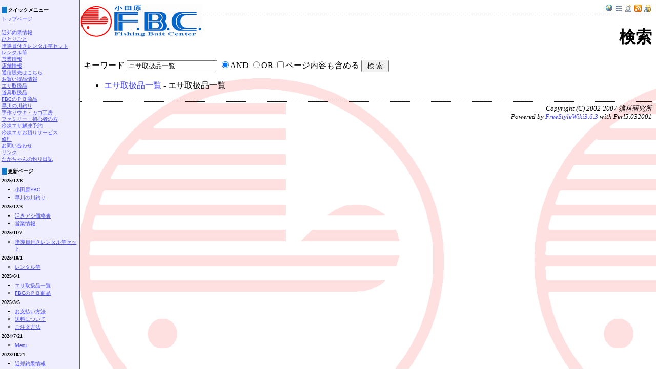

--- FILE ---
content_type: text/html;charset=EUC-JP
request_url: http://fbc.up-cat.net/cgi-bin/fbcwiki/wiki.cgi?word=%A5%A8%A5%B5%BC%E8%B0%B7%C9%CA%B0%EC%CD%F7&action=SEARCH
body_size: 11300
content:
<!DOCTYPE HTML PUBLIC "-//W3C//DTD HTML 4.01 Transitional//EN">
<html>
  <head>
    
    
      <meta name="ROBOTS" content="NOINDEX, NOFOLLOW">
    
    
    
    <meta http-equiv="Content-Type" content="text/html; charset=EUC-JP">
    <meta http-equiv="Content-Style-Type" content="text/css">
    
    <link rel="alternate" type="application/rss+xml" title="RSS" href="wiki.cgi?action=RSS">

    
    
      <link rel="stylesheet" type="text/css" href="/cgi-bin/fbcwiki/theme/fbc/fbc.css">
    
    
    
      <style type="text/css">
      <!--
      /* エラーメッセージ */
.error {
  color       : #FF0000;
  font-weight : bold;
}

/* 存在しないWikiページ */
span.nopage {
  background-color : #FFFF88;
}

/* Wikiページへのアンカ */
a.wikipage:link {
  text-decoration : underline;
}

a.wikipage:visited {
  text-decoration : underline;
}

a.wikipage:hover {
  background-color: #DDDDDD;
  text-decoration : underline;
}

/* parteditプラグイン */
div.partedit {
  text-align : right;
  font-size  : 80%;
}

/* calendarプラグイン */
td.today {
  background-color : #FF8888;
}

td.have {
  font-weight : bold;
}

.calendar td {
  text-align : right;
}

/* added by unyapi */
p.counter {
  x_text-align        : center;
}

p.counter span {
  x_background-color  : #444444;
  x_color             : #FFFFFF;
  x_font-weight       : bold;
  x_border            : ridge 2px;
}
      -->
      </style>
    
    
    <title>小田原F.B.C. - 検索</title>
  </head>
  <body>
  
  <!--========================================================================-->
<!-- ヘッダ（メニューを表示） -->
<!--========================================================================-->
<div class="adminmenu">
  <a href="/"><img src="/cgi-bin/fbcwiki/theme/fbc/logo_fullmini.png" alt="小田原F.B.C.ロゴ" class="img_float_left"></a>
  
    
    <span class="adminmenu">
      <a href="wiki.cgi?page=%BE%AE%C5%C4%B8%B6FBC" title="トップ">
      
        
          <img border=0 src="/cgi-bin/fbcwiki/theme/icon_eclipse_style/top.gif" align="top" alt="トップ" title="トップ">
        
      
      </a>
    </span>
    
  
    
    <span class="adminmenu">
      <a href="wiki.cgi?action=LIST" title="一覧">
      
        
          <img border=0 src="/cgi-bin/fbcwiki/theme/icon_eclipse_style/pagelist.gif" align="top" alt="一覧" title="一覧">
        
      
      </a>
    </span>
    
  
    
    <span class="adminmenu">
      <a href="wiki.cgi?action=SEARCH" rel="nofollow" title="検索">
      
        
          <img border=0 src="/cgi-bin/fbcwiki/theme/icon_eclipse_style/search2.gif" align="top" alt="検索" title="検索">
        
      
      </a>
    </span>
    
  
    
  
    
    <span class="adminmenu">
      <a href="wiki.cgi?action=RSS" rel="nofollow" title="RSS">
      
        
          <img border=0 src="/cgi-bin/fbcwiki/theme/icon_eclipse_style/rss.gif" align="top" alt="RSS" title="RSS">
        
      
      </a>
    </span>
    
  
    
    <span class="adminmenu">
      <a href="wiki.cgi?action=LOGIN" title="ログイン">
      
        
          <img border=0 src="/cgi-bin/fbcwiki/theme/icon_eclipse_style/login.gif" align="top" alt="ログイン" title="ログイン">
        
      
      </a>
    </span>
    
  
</div>

  <h1>検索</h1>
  
  
    <div class="main">
  
  
  
  
  <div class="day">
    <div class="body">
      <div class="section">
        <form method="GET" action="wiki.cgi">
キーワード <input type="text" name="word" size="20" value="エサ取扱品一覧"> <input type="radio" name="t" id="and" value="and" checked><label for="and">AND</label>
<input type="radio" name="t" id="or" value="or"><label for="or">OR</label>
<input type="checkbox" id="contents" name="c" value="true"><label for="contents">ページ内容も含める</label>
<input type="submit" value=" 検 索 "><input type="hidden" name="action" value="SEARCH"></form>
<ul>
<li><a href="wiki.cgi?page=%A5%A8%A5%B5%BC%E8%B0%B7%C9%CA%B0%EC%CD%F7">エサ取扱品一覧</a> - エサ取扱品一覧</li>
</ul>

      </div>
    </div>
    
  </div>

  
    </div>
    <div class="sidebar">
      <h4>クイックメニュー</h4>
<p><a href="/">トップページ</a><br /> <br /> <a href="wiki.cgi?page=%B6%E1%B9%D9%C4%E0%B2%CC%BE%F0%CA%F3" class="wikipage">近郊釣果情報</a><br /> <a href="wiki.cgi?page=%A4%D2%A4%C8%A4%EA%A4%B4%A4%C8" class="wikipage">ひとりごと</a><br /> <a href="wiki.cgi?page=%BB%D8%C6%B3%B0%F7%C9%D5%A4%AD%A5%EC%A5%F3%A5%BF%A5%EB%B4%C8%A5%BB%A5%C3%A5%C8" class="wikipage">指導員付きレンタル竿セット</a><br /> <a href="wiki.cgi?page=%A5%EC%A5%F3%A5%BF%A5%EB%B4%C8" class="wikipage">レンタル竿</a><br /> <a href="wiki.cgi?page=%B1%C4%B6%C8%BE%F0%CA%F3" class="wikipage">営業情報</a><br /> <a href="wiki.cgi?page=%C5%B9%CA%DE%BE%F0%CA%F3" class="wikipage">店舗情報</a><br /> <a href="wiki.cgi?page=%C4%CC%BF%AE%C8%CE%C7%E4" class="wikipage">通信販売はこちら</a><br /> <a href="wiki.cgi?page=%A4%AA%C7%E3%A4%A4%C6%C0%C9%CA%BE%F0%CA%F3" class="wikipage">お買い得品情報</a><br /> <a href="wiki.cgi?page=%A5%A8%A5%B5%BC%E8%B0%B7%C9%CA%B0%EC%CD%F7" class="wikipage">エサ取扱品</a><br /> <a href="wiki.cgi?page=%C6%BB%B6%F1%BC%E8%B0%B7%C9%CA%B0%EC%CD%F7" class="wikipage">道具取扱品</a><br /> <a href="wiki.cgi?page=FBC%A4%CE%A3%D0%A3%C2%BE%A6%C9%CA" class="wikipage">FBCのＰＢ商品</a><br /> <a href="wiki.cgi?page=%C1%E1%C0%EE%A4%CE%C0%EE%C4%E0%A4%EA" class="wikipage">早川の川釣り</a><br /> <a href="wiki.cgi?page=%BC%EA%BA%EE%A4%EA%A5%A6%A5%AD%A1%A6%A5%AB%A5%B4%B9%A9%CB%BC" class="wikipage">手作りウキ・カゴ工房</a><br /> <a href="wiki.cgi?page=%A5%D5%A5%A1%A5%DF%A5%EA%A1%BC%A1%A6%BD%E9%BF%B4%BC%D4%B8%FE%A4%B1%A5%DA%A1%BC%A5%B8" class="wikipage">ファミリー・初心者の方</a><br /> <a href="wiki.cgi?page=%CE%E4%C5%E0%A5%A8%A5%B5%B2%F2%C5%E0%CD%BD%CC%F3" class="wikipage">冷凍エサ解凍予約</a><br /> <a href="wiki.cgi?page=%CE%E4%C5%E0%A5%A8%A5%B5%A4%AA%CD%C2%A4%EA%A5%B5%A1%BC%A5%D3%A5%B9" class="wikipage">冷凍エサお預りサービス</a><br /> <a href="wiki.cgi?page=%B4%C8%A1%A6%A5%EA%A1%BC%A5%EB%A4%CE%BD%A4%CD%FD" class="wikipage">修理</a><br /> <a href="wiki.cgi?page=%A4%AA%CC%E4%A4%A4%B9%E7%A4%EF%A4%BB" class="wikipage">お問い合わせ</a><br /> <a href="wiki.cgi?page=%A5%EA%A5%F3%A5%AF" class="wikipage">リンク</a><br /> <a href="wiki.cgi?page=%A4%BF%A4%AB%A4%C1%A4%E3%A4%F3%A4%CE%C4%E0%A4%EA%C6%FC%B5%AD" class="wikipage">たかちゃんの釣り日記</a><br /> </p>
<h4>更新ページ</h4>
<p><strong>2025/12/8</strong></p>
<ul>
<li><a href="wiki.cgi?page=%BE%AE%C5%C4%B8%B6FBC" class="wikipage">小田原FBC</a></li>
<li><a href="wiki.cgi?page=%C1%E1%C0%EE%A4%CE%C0%EE%C4%E0%A4%EA" class="wikipage">早川の川釣り</a></li>
</ul>
<p><strong>2025/12/3</strong></p>
<ul>
<li><a href="wiki.cgi?page=%B3%E8%A4%AD%A5%A2%A5%B8%B2%C1%B3%CA%C9%BD" class="wikipage">活きアジ価格表</a></li>
<li><a href="wiki.cgi?page=%B1%C4%B6%C8%BE%F0%CA%F3" class="wikipage">営業情報</a></li>
</ul>
<p><strong>2025/11/7</strong></p>
<ul>
<li><a href="wiki.cgi?page=%BB%D8%C6%B3%B0%F7%C9%D5%A4%AD%A5%EC%A5%F3%A5%BF%A5%EB%B4%C8%A5%BB%A5%C3%A5%C8" class="wikipage">指導員付きレンタル竿セット</a></li>
</ul>
<p><strong>2025/10/1</strong></p>
<ul>
<li><a href="wiki.cgi?page=%A5%EC%A5%F3%A5%BF%A5%EB%B4%C8" class="wikipage">レンタル竿</a></li>
</ul>
<p><strong>2025/6/1</strong></p>
<ul>
<li><a href="wiki.cgi?page=%A5%A8%A5%B5%BC%E8%B0%B7%C9%CA%B0%EC%CD%F7" class="wikipage">エサ取扱品一覧</a></li>
<li><a href="wiki.cgi?page=FBC%A4%CE%A3%D0%A3%C2%BE%A6%C9%CA" class="wikipage">FBCのＰＢ商品</a></li>
</ul>
<p><strong>2025/3/5</strong></p>
<ul>
<li><a href="wiki.cgi?page=%A4%AA%BB%D9%CA%A7%A4%A4%CA%FD%CB%A1" class="wikipage">お支払い方法</a></li>
<li><a href="wiki.cgi?page=%C1%F7%CE%C1%A4%CB%A4%C4%A4%A4%A4%C6" class="wikipage">送料について</a></li>
<li><a href="wiki.cgi?page=%A4%B4%C3%ED%CA%B8%CA%FD%CB%A1" class="wikipage">ご注文方法</a></li>
</ul>
<p><strong>2024/7/21</strong></p>
<ul>
<li><a href="wiki.cgi?page=Menu" class="wikipage">Menu</a></li>
</ul>
<p><strong>2023/10/21</strong></p>
<ul>
<li><a href="wiki.cgi?page=%B6%E1%B9%D9%C4%E0%B2%CC%BE%F0%CA%F3" class="wikipage">近郊釣果情報</a></li>
</ul>
<p><strong>2022/3/9</strong></p>
<ul>
<li><a href="wiki.cgi?page=%A4%AA%C7%E3%A4%A4%C6%C0%C9%CA%BE%F0%CA%F3" class="wikipage">お買い得品情報</a></li>
</ul>
<p><strong>2022/2/24</strong></p>
<ul>
<li><a href="wiki.cgi?page=%A4%D2%A4%C8%A4%EA%A4%B4%A4%C8" class="wikipage">ひとりごと</a></li>
</ul>
<h4>人気のページ</h4>
<p><strong>2026/1/25</strong></p>
<ul>
<li><a href="wiki.cgi?page=%BE%AE%C5%C4%B8%B6FBC" class="wikipage">小田原FBC</a>(32)</li>
<li><a href="wiki.cgi?page=%A5%EC%A5%F3%A5%BF%A5%EB%B4%C8" class="wikipage">レンタル竿</a>(10)</li>
<li><a href="wiki.cgi?page=%A5%AA%A5%EA%A5%B8%A5%CA%A5%EB%A5%AB%A5%B4%C4%E0%A4%EA%CD%D1%A5%A6%A5%AD%A1%A6%A5%AB%A5%B4" class="wikipage">オリジナルカゴ釣り用ウキ・カゴ</a>(7)</li>
<li><a href="wiki.cgi?page=%C1%E1%C0%EE%A4%CE%C0%EE%C4%E0%A4%EA" class="wikipage">早川の川釣り</a>(6)</li>
<li><a href="wiki.cgi?page=%A5%A8%A5%B5%BC%E8%B0%B7%C9%CA%B0%EC%CD%F7" class="wikipage">エサ取扱品一覧</a>(5)</li>
</ul>
<p><strong>2026/1/24</strong></p>
<ul>
<li><a href="wiki.cgi?page=%BE%AE%C5%C4%B8%B6FBC" class="wikipage">小田原FBC</a>(27)</li>
<li><a href="wiki.cgi?page=%B1%C4%B6%C8%BE%F0%CA%F3" class="wikipage">営業情報</a>(7)</li>
<li><a href="wiki.cgi?page=%B3%E8%A4%AD%A5%A2%A5%B8%B2%C1%B3%CA%C9%BD" class="wikipage">活きアジ価格表</a>(6)</li>
<li><a href="wiki.cgi?page=%A5%EC%A5%F3%A5%BF%A5%EB%B4%C8" class="wikipage">レンタル竿</a>(6)</li>
<li><a href="wiki.cgi?page=%A5%AA%A5%EA%A5%B8%A5%CA%A5%EB%A5%AB%A5%B4%C4%E0%A4%EA%CD%D1%A5%A6%A5%AD%A1%A6%A5%AB%A5%B4" class="wikipage">オリジナルカゴ釣り用ウキ・カゴ</a>(5)</li>
</ul>
<p><strong>2026/1/23</strong></p>
<ul>
<li><a href="wiki.cgi?page=%BE%AE%C5%C4%B8%B6FBC" class="wikipage">小田原FBC</a>(34)</li>
<li><a href="wiki.cgi?page=%B1%C4%B6%C8%BE%F0%CA%F3" class="wikipage">営業情報</a>(8)</li>
<li><a href="wiki.cgi?page=Menu" class="wikipage">Menu</a>(6)</li>
<li><a href="wiki.cgi?page=2010%C7%AF1%B7%EE%A1%C13%B7%EE%A4%CE%C4%E0%B2%CC" class="wikipage">2010年1月～3月の釣果</a>(4)</li>
<li><a href="wiki.cgi?page=%C1%E1%C0%EE%A4%CE%C0%EE%C4%E0%A4%EA" class="wikipage">早川の川釣り</a>(4)</li>
</ul>
<p><strong>2026/1/22</strong></p>
<ul>
<li><a href="wiki.cgi?page=%BE%AE%C5%C4%B8%B6FBC" class="wikipage">小田原FBC</a>(41)</li>
<li><a href="wiki.cgi?page=Help%2FFSWiki" class="wikipage">Help/FSWiki</a>(12)</li>
<li><a href="wiki.cgi?page=%B3%E8%A4%AD%A5%A2%A5%B8%B2%C1%B3%CA%C9%BD" class="wikipage">活きアジ価格表</a>(5)</li>
<li><a href="wiki.cgi?page=%A5%B9%A1%BC%A5%D1%A1%BC%A5%A8%A5%A2%A5%ED%A5%C6%A5%AF%A5%CB%A5%A6%A5%E0%B3%C8%C2%E7" class="wikipage">スーパーエアロテクニウム拡大</a>(4)</li>
<li><a href="wiki.cgi?page=%A4%D2%A4%C8%A4%EA%A4%B4%A4%C8" class="wikipage">ひとりごと</a>(4)</li>
</ul>

    </div>
  
  
  <!--========================================================================-->
<!-- フッタ -->
<!--========================================================================-->
<div class="footer">
  
  <!-- 管理者の情報 -->
  
    Copyright (C) 2002-2007
    
      猫科研究所
    
    <br>
  
  
  <!-- FSWikiのバージョン情報 -->
  Powered by <a href="http://fswiki.org/">FreeStyleWiki3.6.3</a>
    with Perl5.032001
  
  
</div>

</body></html>


--- FILE ---
content_type: text/css
request_url: http://fbc.up-cat.net/cgi-bin/fbcwiki/theme/fbc/fbc.css
body_size: 4129
content:
body {
	background-color: #FFFFFF;
	color           : #000000;
	background-image: url(logo_marklarge2.png);
}

div.adminmenu {
	text-align     : right;
	padding-bottom : 5px;
	margin-bottom  : 5px;
	border-bottom  : #000088 1px dotted;
	font-size      : 80%;
}

div.footer {
	border-top  : #000088 1px dotted;
	margin-top  : 20px;
	padding-top : 5px;
	text-align  : right;
	font-size   : 80%;
	font-style  : italic;
}

hr {
	color : #1177CA;
}

pre {
	border      : #888888 1px solid;
	padding     : 4px;
	margin-left : 20px;
}

blockquote {
	border      : #888888 1px solid;
	padding     : 4px;
	margin-left : 20px;
	font-style  : italic;
}

h1 {
	text-align       : right;
	background-color : #FFFFFF;
	font-family      : Verdana,Arial,Helvetica,sans-serif;
}


h2 {
	color            : #FFFFFF;
	background-color : #1177CA;
	font-family      : Verdana,Arial,Helvetica,sans-serif;
	padding-left     : 4pt;
	margin-bottom    : 5px;
}

h3 {
	border-left   : #1177CA 10px solid;
	border-top    : #1177CA 5px solid;
	border-right  : #1177CA 1px solid;
	border-bottom : #1177CA 1px solid;
	font-family   : Verdana,Arial,Helvetica,sans-serif;
	padding-left  : 3pt;
	margin-bottom : 5px;
}

h4 {
	border-left   : #1177CA 10px solid;
	padding-left  : 4px;
	font-family   : Verdana,Arial,Helvetica,sans-serif;
	padding-left  : 2pt;
	margin-bottom : 5px;
}

div.body {
	padding-left : 5px;
}

div.body p {
	text-indent   : 10px;
	line-height   : 120%;
	margin-top    : 10px;
	margin-bottom : 20px;
}

div.body blockquote p {
	margin-top     : 0px;
	margin-bottom  : 0px;
	text-indent    : 0px;
}

table {
	border-collapse: collapse;
	border : #222222 1px solid;
}

th {
	color  : #FFFFFF;
	border : #222222 1px solid;
	background-color : #1177CA;
	padding: 2px;
}

td {
	border : #222222 1px solid;
	padding-left  : 3px;
	padding-right : 3px;
}

A:link { 
	color            : #4444FF;
	text-decoration  : none;
}

A:visited {
	color            : #4444FF;
	text-decoration  : none;
}

A:hover {
	color           : #FF4444;
	text-decoration : underline;
}

dt {
	border-bottom : #4444FF 1px dotted;
	margin-bottom : 5px;
	font-weight   : bold;
}

dd {
	margin-left   : 20pt;
	margin-bottom : 5pt;
}

div.main {
	margin-left: 150px;
}

div.sidebar {
	position        : absolute;
	top             : 0px;
	left            : 0px;
	width           : 150px;
	font-size       : x-small;
	padding         : 2pt;
	border-right    : #1177CA 1px solid;
	border-bottom   : #1177CA 1px solid;
	color           : #000000;
	background-color: #EEEEFF;
	word-break      : break-all;
	line-height     : 130%;
}

div.sidebar p {
	margin-top    : 5px;
	margin-bottom : 5px;
}

div.comment {
	margin-top       : 10px;
	margin-bottom    : 10px;
	background-color : #EEEEFF;
	border           : #1177CA 1px solid;
	font-size        : 80%;
}

div.comment p {
	margin-top : 5pt;
	margin-bottom : 5pt;
}

div.sidebar ul {
	padding-left : 0pt;
	margin-left  : 10pt;
	margin-top   : 5px;
	margin-bottom: 5px;
}
div.sidebar li {
	padding-left : 0pt;
	margin-left  : 10pt;
	margin-top   : 2px;
	margin-bottom: 2px;
}

div.sidebar h2,div.sidebar h3,div.sidebar h4 {
	margin-top : 2ex;
}

/* calendar plugin */
table.calendar {
	font-size: 90%;
	line-height: 1.1em;
}

table.calendar td {
	margin: 0px;
	text-align: right;
	padding: 0px;
}

table.calendar td.calendar-prev-month,
table.calendar td.calendar-current-month,
table.calendar td.calendar-next-month {
	text-align: center;
}

.calendar-sunday {
	color: #f00;
}

.calendar-saturday {
	color: #00f;
}

.calendar-weekday {
	color: #000;
}

.calendar-prev-month, .calendar-current-month, .calendar-next-month,
.calendar-sunday, .calendar-weekday, .calendar-saturday {
	background-color : #88AAFF;
}

@media print {
	div.sidebar {
		display: none;
	}
	
	div.main {
		margin-left: 0px;
	}
	
	div.adminmenu {
		display: none;
	}
	
	div.footer {
		display: none;
	}
	
	h1 {
		display: none;
	}
	
	div.header {
		display: none;
	}
	
	div.comment {
		display: none;
	}
	
	a.partedit {
		display: none;
	}
}

img {
	border:none;
}

.img_float_left{
	/* matching to div.sidebar width */
	position:absolute;
	left:156px;
}

